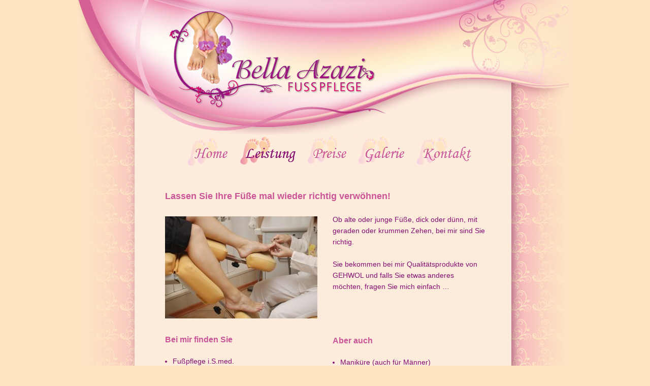

--- FILE ---
content_type: text/html; charset=UTF-8
request_url: https://www.fusspflege-bella.de/leistung.php
body_size: 1132
content:
<!DOCTYPE html PUBLIC "-//W3C//DTD XHTML 1.0 Transitional//EN" "http://www.w3.org/TR/xhtml1/DTD/xhtml1-transitional.dtd">
<html xmlns="http://www.w3.org/1999/xhtml">
	<head><title>Bella Azazi Fusspflege, Fußreflexzonenmassage, Maniküre, Nageldesign - Roth-Eckersmühlen</title>
		<meta name="robots" content="index,follow"/>
		<meta name="description" content="Fußpflege Isabella Azazi in Roth-Eckersmühlen, Fußpflege i.S.med., Fußmassagen, Maniküre, Fußreflex, Nageldesign, Handmodellage, Isabella Göring, Fusspflege Bella, Roth, Eckersmühlen, Allerberg" />
<meta name="keywords" content="Fusspflege,  Fußpflege,  Isabella Göring,  Isabella Azazi,  Bella,  Fußpflege i.S.med.,  Fusspflege i.S.med.,  Fußmassagen,  Fussmassagen,  Maniküre,  Nageldesign,  Fußmodellage,  Fussmodellage,  Fußreflex,  Fussreflex,  Handmodellage,  Roth,  Eckersmühlen,  Fusspflege Roth,  Fusspflege Eckersmühlen,  Fußpflege Roth,  Fußpflege Eckersmühlen, " />
<link rel="stylesheet" type="text/css" href="/_shared/css/standard.css?m=1535614709" />
<meta charset="UTF-8" />
		<!--[if lt IE 7]>
			<script src="/_shared/scripts/unitpngfix.js?m=1535614758"></script>
		<![endif]-->
			</head>
	<body onload="initialize()" onunload="GUnload()">		<div id="wrapper">
			<div id="logo"></div>
			<div id="innerwrapper" class="unitPng">
				<ul class="navigation">
					<li><a href="/" id="Home"><span>Home</span></a></li>
					<li><a href="/leistung.php" id="Leistung" class="active"><span>Leistung</span></a></li>
					<li><a href="/preise.php" id="Preise"><span>Preise</span></a></li>
					<li><a href="/galerie.php" id="Galerie"><span>Galerie</span></a></li>
					<li><a href="/kontakt.php" id="Kontakt"><span>Kontakt</span></a></li>
				</ul>
				<div id="content">
					<h1>Lassen Sie Ihre Füße mal wieder richtig verwöhnen!</h1><div class="leftbox">
	<img src="/bilder/Fusspflege_Leistung.jpg?m=1535548729" height="201" width="300" class="noFloat" alt="Fußpflege" /><h2>Bei mir finden Sie </h2>				<ul>
					<li>Fußpflege i.S.med.</li>				</ul>
			<p>Bitte bringen Sie Ihren Lack aus hygienischen Gründen selber mit.</p></div>
<div class="rightbox">
	<p>Ob alte oder junge Füße, dick oder dünn, mit geraden oder krummen Zehen, bei mir sind Sie richtig.<br/><br/>Sie bekommen bei mir Qualitätsprodukte von GEHWOL und falls Sie etwas anderes möchten, fragen Sie mich einfach …<br/><br/><br/></p><h2>Aber auch</h2>				<ul>
					<li>Maniküre (auch für Männer)</li>				</ul>
			<img src="/bilder/Manikuere_Leistung.jpg?m=1535548728" height="201" width="300" class="floatLeft" alt="Handpflege" /></div>					<div id="clearfloat"></div>
				</div>
			</div>
			<div id="footer" class="unitPng">
				<div id="impressum">
					<a href="/impressum.php">Impressum</a>
				</div>
			</div>
		</div>
	</body>
</html>

--- FILE ---
content_type: text/css
request_url: https://www.fusspflege-bella.de/_shared/css/standard.css?m=1535614709
body_size: 1101
content:
* {
	margin: 0;
	padding: 0;
}
html {
	height: 100%;
}

img, a {
	border:none;
}

body {
	height: 100%;
	background-color: #fee6c3;
}

div#wrapper {
	min-height: 100%;
	width: 976px;
	margin-left: auto;
	margin-right:auto;
	background: url("/_shared/layout_img/background.jpg") repeat-y top;
}

* html div#wrapper {
	height:100%
}

div#logo{
	height: 266px;
	font-size: 0px;
	background: url("/_shared/layout_img/logo.jpg") no-repeat top;
}

div#innerwrapper {
	background: url("/_shared/layout_img/shadow.png") repeat-y top;
	width: 780px;
	margin-left: auto;
	margin-right: auto;
}

ul.navigation {
	height: 60px;
	width: 600px;
	margin-left: auto;
	margin-right: auto;
}

ul.navigation li {
	float: left;
	list-style: none;
}

ul.navigation span {
	display: none;
}

ul.navigation a {
	display: block;
	height: 60px;
}

ul.navigation a#Home {
	background: url("/_shared/layout_img/home_off.jpg");
	width: 115px;
}
ul.navigation a#Home:hover, ul.navigation a#Home.active  {
	background: url("/_shared/layout_img/home_on.jpg");
	width: 115px;
}

ul.navigation a#Leistung {
	background: url("/_shared/layout_img/leistung_off.jpg");
	width: 130px;
}
ul.navigation a#Leistung:hover, ul.navigation a#Leistung.active  {
	background: url("/_shared/layout_img/leistung_on.jpg");
	width: 130px;
}

ul.navigation a#Preise {
	background: url("/_shared/layout_img/preise_off.jpg");
	width: 103px;
}
ul.navigation a#Preise:hover, ul.navigation a#Preise.active  {
	background: url("/_shared/layout_img/preise_on.jpg");
	width: 103px;
}

ul.navigation a#Galerie {
	background: url("/_shared/layout_img/galerie_off.jpg");
	width: 115px;
}
ul.navigation a#Galerie:hover, ul.navigation a#Galerie.active  {
	background: url("/_shared/layout_img/galerie_on.jpg");
	width: 115px;
}

ul.navigation a#Kontakt {
	background: url("/_shared/layout_img/kontakt_off.jpg");
	width: 131px;
}
ul.navigation a#Kontakt:hover, ul.navigation a#Kontakt.active  {
	background: url("/_shared/layout_img/kontakt_on.jpg");
	width: 131px;
}

div#content {
	padding: 15px 75px;
	color: #840e71;
	font: 14px Verdana, Geneva, Arial, Helvetica, sans-serif;
	line-height: 22px;
}

div.leftbox{
	width: 300px;
	float: left;
}

div.rightbox{
	margin-left: 300px;
	padding-left: 30px;
}

dl.picture {
	width: 240px;
	float: left;
}

p.picture_text{
	color: #840e71;
	font: 12px Verdana, Geneva, Arial, Helvetica, sans-serif;
	line-height: 18px;
	margin-top: 10px;
}

div.rightcolumn{
	margin-left: 280px;
}

#clearfloat{
	clear:both;
	height: 1px;
}  

p {
	color: #840e71;
	font: 14px Verdana, Geneva, Arial, Helvetica, sans-serif;
	line-height: 22px;
	margin-bottom: 25px;
}

.hinweis {
	color: red;
	margin-bottom: 5px;
	margin-top: 10px;
}

div.listBorder p {
	margin: 0;
}

a {
	color: #840e71;
	font: 13px Verdana, Geneva, Arial, Helvetica, sans-serif;
	font-weight: bold;
	line-height: 22px;
	margin-bottom: 30px;
}

ul {
	padding-left: 15px;
	color: #840e71;
	font: 14px Verdana, Geneva, Arial, Helvetica, sans-serif;
	line-height: 30px;
	margin-bottom: 30px;
}

div.listBorder ul {
	margin-bottom: 0;
}

h1{
	color: #c95597;
	font: bold 18px Verdana, Geneva, Arial, Helvetica, sans-serif;	
	line-height: 30px;
	margin-bottom: 20px;
}

h2{
	color: #c95597;
	font: bold 16px Verdana, Geneva, Arial, Helvetica, sans-serif;	
	line-height: 24px;
	margin-bottom: 15px;
	padding-top: 15px;
}

h3{
	color: #840e71;
	font: 18px Verdana, Geneva, Arial, Helvetica, sans-serif;
	line-height: 24px;
	margin-bottom: 15px;
}

div#footer {
	height: 114px;
	width: 780px;
	margin-left: auto;
	margin-right: auto;
	background: url("/_shared/layout_img/footer.png") no-repeat top;
}

div#impressum {
	width: 630px;
	padding-top: 50px;
	margin-left: auto;
	margin-right:auto;
	color: #c95597;
	font: 12px Verdana, Geneva, Arial, Helvetica, sans-serif;	
}

.floatLeft {
	float: left;
	margin: 5px 10px 5px 0;
}

.floatRight {
	float: right;
	margin: 5px 0 5px 10px;
}

.noFloat {
	margin: 5px 10px 15px 0;
}

.listBorder{
	border: 1px dotted red;
	padding: 10px;
	margin-bottom: 20px;
}

ul.minigalerie{
	list-style-type:none;
	padding: 0px;
} 

ul.minigalerie li{
	float:left;
} 

* html ul.minigalerie li{
	height: 240px;
}

ul.minigalerie a{
	display: block;
	width:120px;
	height:120px;
}

span.microbilder{
	width: 80px;
	height: 80px;
	display: block;
	margin:5px;
	background-repeat:no-repeat;
	background-position:center;
}


span.minibilder{
	width: 124px;
	height: 124px;
	display: block;
	border:1px dotted #f1b1b5;
	padding:10px;
	margin:5px;	
	background-repeat:no-repeat;
	background-position:center;
}

* html span.minibilder{
	padding: 0 10px 0 10px;
}

span.text{
	width: 120px;
	height: 55px;
	margin: 0 15px 15px 15px;
	display: block;
	color: #840e71;
	font: 12px Verdana, Geneva, Arial, Helvetica, sans-serif;
} 

ul.detailansicht{
	margin-top:10px;
	list-style-type:none;
	text-align:center;
}

form.kontakt input{
	margin-bottom: 5px;
	width: 338px;
	border: 1px dotted #c95597;
}

form.kontakt label{
	display: block;
	width: 120px;
	float: left;
	font: 12px Verdana, Geneva, Arial, Helvetica, sans-serif;
	white-space: nowrap;
}

textarea{
	border: 1px dotted #c95597;
	width: 338px;	
}

button{
	margin: 16px 0 0 120px;
	color: #ffffff;
	font: 12px Verdana, Geneva, Arial, Helvetica, sans-serif;
	background-color: #c95597;
	border: 2px outset #c95597;
}

button:hover{	
	background-color: #840e71;
	border: 2px outset #840e71;
}

#hinweis{
	font: 12px Verdana, Geneva, Arial, Helvetica, sans-serif;	
	margin-left: 120px;
}

div.breiteSpalte{
	width: 625px;
}